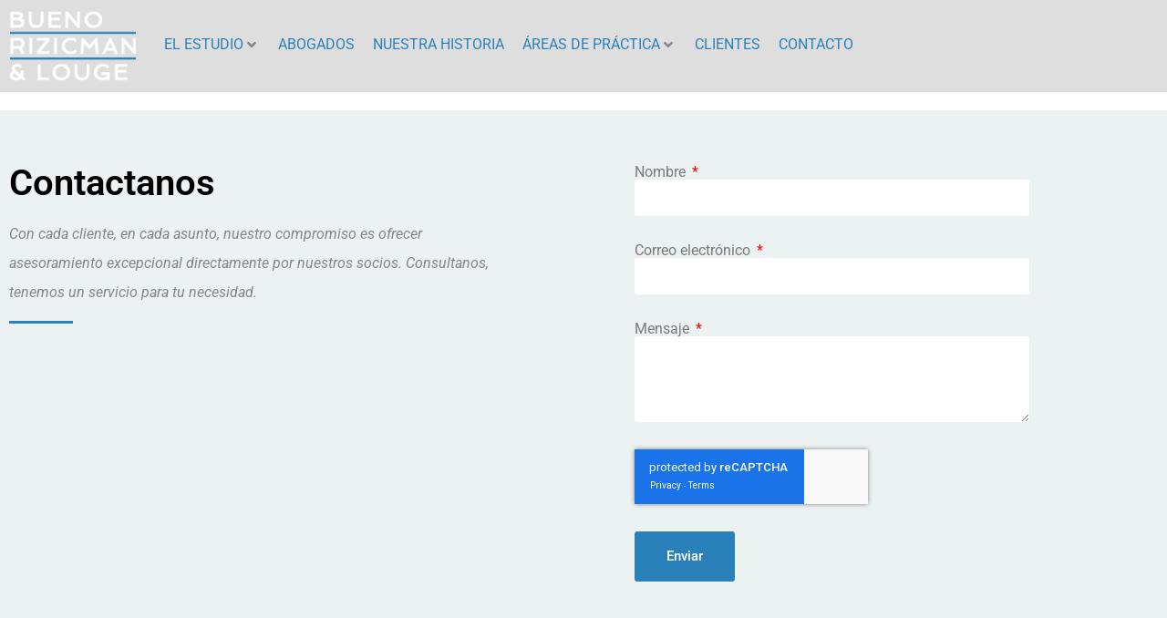

--- FILE ---
content_type: text/html; charset=utf-8
request_url: https://www.google.com/recaptcha/api2/anchor?ar=1&k=6LfJIlogAAAAADXWKaetA9lQsgusKkrssRi40f0w&co=aHR0cHM6Ly9icmwuY29tLmFyOjQ0Mw..&hl=en&type=v3&v=PoyoqOPhxBO7pBk68S4YbpHZ&size=invisible&badge=inline&sa=Form&anchor-ms=20000&execute-ms=30000&cb=mrjscpmk29ol
body_size: 48759
content:
<!DOCTYPE HTML><html dir="ltr" lang="en"><head><meta http-equiv="Content-Type" content="text/html; charset=UTF-8">
<meta http-equiv="X-UA-Compatible" content="IE=edge">
<title>reCAPTCHA</title>
<style type="text/css">
/* cyrillic-ext */
@font-face {
  font-family: 'Roboto';
  font-style: normal;
  font-weight: 400;
  font-stretch: 100%;
  src: url(//fonts.gstatic.com/s/roboto/v48/KFO7CnqEu92Fr1ME7kSn66aGLdTylUAMa3GUBHMdazTgWw.woff2) format('woff2');
  unicode-range: U+0460-052F, U+1C80-1C8A, U+20B4, U+2DE0-2DFF, U+A640-A69F, U+FE2E-FE2F;
}
/* cyrillic */
@font-face {
  font-family: 'Roboto';
  font-style: normal;
  font-weight: 400;
  font-stretch: 100%;
  src: url(//fonts.gstatic.com/s/roboto/v48/KFO7CnqEu92Fr1ME7kSn66aGLdTylUAMa3iUBHMdazTgWw.woff2) format('woff2');
  unicode-range: U+0301, U+0400-045F, U+0490-0491, U+04B0-04B1, U+2116;
}
/* greek-ext */
@font-face {
  font-family: 'Roboto';
  font-style: normal;
  font-weight: 400;
  font-stretch: 100%;
  src: url(//fonts.gstatic.com/s/roboto/v48/KFO7CnqEu92Fr1ME7kSn66aGLdTylUAMa3CUBHMdazTgWw.woff2) format('woff2');
  unicode-range: U+1F00-1FFF;
}
/* greek */
@font-face {
  font-family: 'Roboto';
  font-style: normal;
  font-weight: 400;
  font-stretch: 100%;
  src: url(//fonts.gstatic.com/s/roboto/v48/KFO7CnqEu92Fr1ME7kSn66aGLdTylUAMa3-UBHMdazTgWw.woff2) format('woff2');
  unicode-range: U+0370-0377, U+037A-037F, U+0384-038A, U+038C, U+038E-03A1, U+03A3-03FF;
}
/* math */
@font-face {
  font-family: 'Roboto';
  font-style: normal;
  font-weight: 400;
  font-stretch: 100%;
  src: url(//fonts.gstatic.com/s/roboto/v48/KFO7CnqEu92Fr1ME7kSn66aGLdTylUAMawCUBHMdazTgWw.woff2) format('woff2');
  unicode-range: U+0302-0303, U+0305, U+0307-0308, U+0310, U+0312, U+0315, U+031A, U+0326-0327, U+032C, U+032F-0330, U+0332-0333, U+0338, U+033A, U+0346, U+034D, U+0391-03A1, U+03A3-03A9, U+03B1-03C9, U+03D1, U+03D5-03D6, U+03F0-03F1, U+03F4-03F5, U+2016-2017, U+2034-2038, U+203C, U+2040, U+2043, U+2047, U+2050, U+2057, U+205F, U+2070-2071, U+2074-208E, U+2090-209C, U+20D0-20DC, U+20E1, U+20E5-20EF, U+2100-2112, U+2114-2115, U+2117-2121, U+2123-214F, U+2190, U+2192, U+2194-21AE, U+21B0-21E5, U+21F1-21F2, U+21F4-2211, U+2213-2214, U+2216-22FF, U+2308-230B, U+2310, U+2319, U+231C-2321, U+2336-237A, U+237C, U+2395, U+239B-23B7, U+23D0, U+23DC-23E1, U+2474-2475, U+25AF, U+25B3, U+25B7, U+25BD, U+25C1, U+25CA, U+25CC, U+25FB, U+266D-266F, U+27C0-27FF, U+2900-2AFF, U+2B0E-2B11, U+2B30-2B4C, U+2BFE, U+3030, U+FF5B, U+FF5D, U+1D400-1D7FF, U+1EE00-1EEFF;
}
/* symbols */
@font-face {
  font-family: 'Roboto';
  font-style: normal;
  font-weight: 400;
  font-stretch: 100%;
  src: url(//fonts.gstatic.com/s/roboto/v48/KFO7CnqEu92Fr1ME7kSn66aGLdTylUAMaxKUBHMdazTgWw.woff2) format('woff2');
  unicode-range: U+0001-000C, U+000E-001F, U+007F-009F, U+20DD-20E0, U+20E2-20E4, U+2150-218F, U+2190, U+2192, U+2194-2199, U+21AF, U+21E6-21F0, U+21F3, U+2218-2219, U+2299, U+22C4-22C6, U+2300-243F, U+2440-244A, U+2460-24FF, U+25A0-27BF, U+2800-28FF, U+2921-2922, U+2981, U+29BF, U+29EB, U+2B00-2BFF, U+4DC0-4DFF, U+FFF9-FFFB, U+10140-1018E, U+10190-1019C, U+101A0, U+101D0-101FD, U+102E0-102FB, U+10E60-10E7E, U+1D2C0-1D2D3, U+1D2E0-1D37F, U+1F000-1F0FF, U+1F100-1F1AD, U+1F1E6-1F1FF, U+1F30D-1F30F, U+1F315, U+1F31C, U+1F31E, U+1F320-1F32C, U+1F336, U+1F378, U+1F37D, U+1F382, U+1F393-1F39F, U+1F3A7-1F3A8, U+1F3AC-1F3AF, U+1F3C2, U+1F3C4-1F3C6, U+1F3CA-1F3CE, U+1F3D4-1F3E0, U+1F3ED, U+1F3F1-1F3F3, U+1F3F5-1F3F7, U+1F408, U+1F415, U+1F41F, U+1F426, U+1F43F, U+1F441-1F442, U+1F444, U+1F446-1F449, U+1F44C-1F44E, U+1F453, U+1F46A, U+1F47D, U+1F4A3, U+1F4B0, U+1F4B3, U+1F4B9, U+1F4BB, U+1F4BF, U+1F4C8-1F4CB, U+1F4D6, U+1F4DA, U+1F4DF, U+1F4E3-1F4E6, U+1F4EA-1F4ED, U+1F4F7, U+1F4F9-1F4FB, U+1F4FD-1F4FE, U+1F503, U+1F507-1F50B, U+1F50D, U+1F512-1F513, U+1F53E-1F54A, U+1F54F-1F5FA, U+1F610, U+1F650-1F67F, U+1F687, U+1F68D, U+1F691, U+1F694, U+1F698, U+1F6AD, U+1F6B2, U+1F6B9-1F6BA, U+1F6BC, U+1F6C6-1F6CF, U+1F6D3-1F6D7, U+1F6E0-1F6EA, U+1F6F0-1F6F3, U+1F6F7-1F6FC, U+1F700-1F7FF, U+1F800-1F80B, U+1F810-1F847, U+1F850-1F859, U+1F860-1F887, U+1F890-1F8AD, U+1F8B0-1F8BB, U+1F8C0-1F8C1, U+1F900-1F90B, U+1F93B, U+1F946, U+1F984, U+1F996, U+1F9E9, U+1FA00-1FA6F, U+1FA70-1FA7C, U+1FA80-1FA89, U+1FA8F-1FAC6, U+1FACE-1FADC, U+1FADF-1FAE9, U+1FAF0-1FAF8, U+1FB00-1FBFF;
}
/* vietnamese */
@font-face {
  font-family: 'Roboto';
  font-style: normal;
  font-weight: 400;
  font-stretch: 100%;
  src: url(//fonts.gstatic.com/s/roboto/v48/KFO7CnqEu92Fr1ME7kSn66aGLdTylUAMa3OUBHMdazTgWw.woff2) format('woff2');
  unicode-range: U+0102-0103, U+0110-0111, U+0128-0129, U+0168-0169, U+01A0-01A1, U+01AF-01B0, U+0300-0301, U+0303-0304, U+0308-0309, U+0323, U+0329, U+1EA0-1EF9, U+20AB;
}
/* latin-ext */
@font-face {
  font-family: 'Roboto';
  font-style: normal;
  font-weight: 400;
  font-stretch: 100%;
  src: url(//fonts.gstatic.com/s/roboto/v48/KFO7CnqEu92Fr1ME7kSn66aGLdTylUAMa3KUBHMdazTgWw.woff2) format('woff2');
  unicode-range: U+0100-02BA, U+02BD-02C5, U+02C7-02CC, U+02CE-02D7, U+02DD-02FF, U+0304, U+0308, U+0329, U+1D00-1DBF, U+1E00-1E9F, U+1EF2-1EFF, U+2020, U+20A0-20AB, U+20AD-20C0, U+2113, U+2C60-2C7F, U+A720-A7FF;
}
/* latin */
@font-face {
  font-family: 'Roboto';
  font-style: normal;
  font-weight: 400;
  font-stretch: 100%;
  src: url(//fonts.gstatic.com/s/roboto/v48/KFO7CnqEu92Fr1ME7kSn66aGLdTylUAMa3yUBHMdazQ.woff2) format('woff2');
  unicode-range: U+0000-00FF, U+0131, U+0152-0153, U+02BB-02BC, U+02C6, U+02DA, U+02DC, U+0304, U+0308, U+0329, U+2000-206F, U+20AC, U+2122, U+2191, U+2193, U+2212, U+2215, U+FEFF, U+FFFD;
}
/* cyrillic-ext */
@font-face {
  font-family: 'Roboto';
  font-style: normal;
  font-weight: 500;
  font-stretch: 100%;
  src: url(//fonts.gstatic.com/s/roboto/v48/KFO7CnqEu92Fr1ME7kSn66aGLdTylUAMa3GUBHMdazTgWw.woff2) format('woff2');
  unicode-range: U+0460-052F, U+1C80-1C8A, U+20B4, U+2DE0-2DFF, U+A640-A69F, U+FE2E-FE2F;
}
/* cyrillic */
@font-face {
  font-family: 'Roboto';
  font-style: normal;
  font-weight: 500;
  font-stretch: 100%;
  src: url(//fonts.gstatic.com/s/roboto/v48/KFO7CnqEu92Fr1ME7kSn66aGLdTylUAMa3iUBHMdazTgWw.woff2) format('woff2');
  unicode-range: U+0301, U+0400-045F, U+0490-0491, U+04B0-04B1, U+2116;
}
/* greek-ext */
@font-face {
  font-family: 'Roboto';
  font-style: normal;
  font-weight: 500;
  font-stretch: 100%;
  src: url(//fonts.gstatic.com/s/roboto/v48/KFO7CnqEu92Fr1ME7kSn66aGLdTylUAMa3CUBHMdazTgWw.woff2) format('woff2');
  unicode-range: U+1F00-1FFF;
}
/* greek */
@font-face {
  font-family: 'Roboto';
  font-style: normal;
  font-weight: 500;
  font-stretch: 100%;
  src: url(//fonts.gstatic.com/s/roboto/v48/KFO7CnqEu92Fr1ME7kSn66aGLdTylUAMa3-UBHMdazTgWw.woff2) format('woff2');
  unicode-range: U+0370-0377, U+037A-037F, U+0384-038A, U+038C, U+038E-03A1, U+03A3-03FF;
}
/* math */
@font-face {
  font-family: 'Roboto';
  font-style: normal;
  font-weight: 500;
  font-stretch: 100%;
  src: url(//fonts.gstatic.com/s/roboto/v48/KFO7CnqEu92Fr1ME7kSn66aGLdTylUAMawCUBHMdazTgWw.woff2) format('woff2');
  unicode-range: U+0302-0303, U+0305, U+0307-0308, U+0310, U+0312, U+0315, U+031A, U+0326-0327, U+032C, U+032F-0330, U+0332-0333, U+0338, U+033A, U+0346, U+034D, U+0391-03A1, U+03A3-03A9, U+03B1-03C9, U+03D1, U+03D5-03D6, U+03F0-03F1, U+03F4-03F5, U+2016-2017, U+2034-2038, U+203C, U+2040, U+2043, U+2047, U+2050, U+2057, U+205F, U+2070-2071, U+2074-208E, U+2090-209C, U+20D0-20DC, U+20E1, U+20E5-20EF, U+2100-2112, U+2114-2115, U+2117-2121, U+2123-214F, U+2190, U+2192, U+2194-21AE, U+21B0-21E5, U+21F1-21F2, U+21F4-2211, U+2213-2214, U+2216-22FF, U+2308-230B, U+2310, U+2319, U+231C-2321, U+2336-237A, U+237C, U+2395, U+239B-23B7, U+23D0, U+23DC-23E1, U+2474-2475, U+25AF, U+25B3, U+25B7, U+25BD, U+25C1, U+25CA, U+25CC, U+25FB, U+266D-266F, U+27C0-27FF, U+2900-2AFF, U+2B0E-2B11, U+2B30-2B4C, U+2BFE, U+3030, U+FF5B, U+FF5D, U+1D400-1D7FF, U+1EE00-1EEFF;
}
/* symbols */
@font-face {
  font-family: 'Roboto';
  font-style: normal;
  font-weight: 500;
  font-stretch: 100%;
  src: url(//fonts.gstatic.com/s/roboto/v48/KFO7CnqEu92Fr1ME7kSn66aGLdTylUAMaxKUBHMdazTgWw.woff2) format('woff2');
  unicode-range: U+0001-000C, U+000E-001F, U+007F-009F, U+20DD-20E0, U+20E2-20E4, U+2150-218F, U+2190, U+2192, U+2194-2199, U+21AF, U+21E6-21F0, U+21F3, U+2218-2219, U+2299, U+22C4-22C6, U+2300-243F, U+2440-244A, U+2460-24FF, U+25A0-27BF, U+2800-28FF, U+2921-2922, U+2981, U+29BF, U+29EB, U+2B00-2BFF, U+4DC0-4DFF, U+FFF9-FFFB, U+10140-1018E, U+10190-1019C, U+101A0, U+101D0-101FD, U+102E0-102FB, U+10E60-10E7E, U+1D2C0-1D2D3, U+1D2E0-1D37F, U+1F000-1F0FF, U+1F100-1F1AD, U+1F1E6-1F1FF, U+1F30D-1F30F, U+1F315, U+1F31C, U+1F31E, U+1F320-1F32C, U+1F336, U+1F378, U+1F37D, U+1F382, U+1F393-1F39F, U+1F3A7-1F3A8, U+1F3AC-1F3AF, U+1F3C2, U+1F3C4-1F3C6, U+1F3CA-1F3CE, U+1F3D4-1F3E0, U+1F3ED, U+1F3F1-1F3F3, U+1F3F5-1F3F7, U+1F408, U+1F415, U+1F41F, U+1F426, U+1F43F, U+1F441-1F442, U+1F444, U+1F446-1F449, U+1F44C-1F44E, U+1F453, U+1F46A, U+1F47D, U+1F4A3, U+1F4B0, U+1F4B3, U+1F4B9, U+1F4BB, U+1F4BF, U+1F4C8-1F4CB, U+1F4D6, U+1F4DA, U+1F4DF, U+1F4E3-1F4E6, U+1F4EA-1F4ED, U+1F4F7, U+1F4F9-1F4FB, U+1F4FD-1F4FE, U+1F503, U+1F507-1F50B, U+1F50D, U+1F512-1F513, U+1F53E-1F54A, U+1F54F-1F5FA, U+1F610, U+1F650-1F67F, U+1F687, U+1F68D, U+1F691, U+1F694, U+1F698, U+1F6AD, U+1F6B2, U+1F6B9-1F6BA, U+1F6BC, U+1F6C6-1F6CF, U+1F6D3-1F6D7, U+1F6E0-1F6EA, U+1F6F0-1F6F3, U+1F6F7-1F6FC, U+1F700-1F7FF, U+1F800-1F80B, U+1F810-1F847, U+1F850-1F859, U+1F860-1F887, U+1F890-1F8AD, U+1F8B0-1F8BB, U+1F8C0-1F8C1, U+1F900-1F90B, U+1F93B, U+1F946, U+1F984, U+1F996, U+1F9E9, U+1FA00-1FA6F, U+1FA70-1FA7C, U+1FA80-1FA89, U+1FA8F-1FAC6, U+1FACE-1FADC, U+1FADF-1FAE9, U+1FAF0-1FAF8, U+1FB00-1FBFF;
}
/* vietnamese */
@font-face {
  font-family: 'Roboto';
  font-style: normal;
  font-weight: 500;
  font-stretch: 100%;
  src: url(//fonts.gstatic.com/s/roboto/v48/KFO7CnqEu92Fr1ME7kSn66aGLdTylUAMa3OUBHMdazTgWw.woff2) format('woff2');
  unicode-range: U+0102-0103, U+0110-0111, U+0128-0129, U+0168-0169, U+01A0-01A1, U+01AF-01B0, U+0300-0301, U+0303-0304, U+0308-0309, U+0323, U+0329, U+1EA0-1EF9, U+20AB;
}
/* latin-ext */
@font-face {
  font-family: 'Roboto';
  font-style: normal;
  font-weight: 500;
  font-stretch: 100%;
  src: url(//fonts.gstatic.com/s/roboto/v48/KFO7CnqEu92Fr1ME7kSn66aGLdTylUAMa3KUBHMdazTgWw.woff2) format('woff2');
  unicode-range: U+0100-02BA, U+02BD-02C5, U+02C7-02CC, U+02CE-02D7, U+02DD-02FF, U+0304, U+0308, U+0329, U+1D00-1DBF, U+1E00-1E9F, U+1EF2-1EFF, U+2020, U+20A0-20AB, U+20AD-20C0, U+2113, U+2C60-2C7F, U+A720-A7FF;
}
/* latin */
@font-face {
  font-family: 'Roboto';
  font-style: normal;
  font-weight: 500;
  font-stretch: 100%;
  src: url(//fonts.gstatic.com/s/roboto/v48/KFO7CnqEu92Fr1ME7kSn66aGLdTylUAMa3yUBHMdazQ.woff2) format('woff2');
  unicode-range: U+0000-00FF, U+0131, U+0152-0153, U+02BB-02BC, U+02C6, U+02DA, U+02DC, U+0304, U+0308, U+0329, U+2000-206F, U+20AC, U+2122, U+2191, U+2193, U+2212, U+2215, U+FEFF, U+FFFD;
}
/* cyrillic-ext */
@font-face {
  font-family: 'Roboto';
  font-style: normal;
  font-weight: 900;
  font-stretch: 100%;
  src: url(//fonts.gstatic.com/s/roboto/v48/KFO7CnqEu92Fr1ME7kSn66aGLdTylUAMa3GUBHMdazTgWw.woff2) format('woff2');
  unicode-range: U+0460-052F, U+1C80-1C8A, U+20B4, U+2DE0-2DFF, U+A640-A69F, U+FE2E-FE2F;
}
/* cyrillic */
@font-face {
  font-family: 'Roboto';
  font-style: normal;
  font-weight: 900;
  font-stretch: 100%;
  src: url(//fonts.gstatic.com/s/roboto/v48/KFO7CnqEu92Fr1ME7kSn66aGLdTylUAMa3iUBHMdazTgWw.woff2) format('woff2');
  unicode-range: U+0301, U+0400-045F, U+0490-0491, U+04B0-04B1, U+2116;
}
/* greek-ext */
@font-face {
  font-family: 'Roboto';
  font-style: normal;
  font-weight: 900;
  font-stretch: 100%;
  src: url(//fonts.gstatic.com/s/roboto/v48/KFO7CnqEu92Fr1ME7kSn66aGLdTylUAMa3CUBHMdazTgWw.woff2) format('woff2');
  unicode-range: U+1F00-1FFF;
}
/* greek */
@font-face {
  font-family: 'Roboto';
  font-style: normal;
  font-weight: 900;
  font-stretch: 100%;
  src: url(//fonts.gstatic.com/s/roboto/v48/KFO7CnqEu92Fr1ME7kSn66aGLdTylUAMa3-UBHMdazTgWw.woff2) format('woff2');
  unicode-range: U+0370-0377, U+037A-037F, U+0384-038A, U+038C, U+038E-03A1, U+03A3-03FF;
}
/* math */
@font-face {
  font-family: 'Roboto';
  font-style: normal;
  font-weight: 900;
  font-stretch: 100%;
  src: url(//fonts.gstatic.com/s/roboto/v48/KFO7CnqEu92Fr1ME7kSn66aGLdTylUAMawCUBHMdazTgWw.woff2) format('woff2');
  unicode-range: U+0302-0303, U+0305, U+0307-0308, U+0310, U+0312, U+0315, U+031A, U+0326-0327, U+032C, U+032F-0330, U+0332-0333, U+0338, U+033A, U+0346, U+034D, U+0391-03A1, U+03A3-03A9, U+03B1-03C9, U+03D1, U+03D5-03D6, U+03F0-03F1, U+03F4-03F5, U+2016-2017, U+2034-2038, U+203C, U+2040, U+2043, U+2047, U+2050, U+2057, U+205F, U+2070-2071, U+2074-208E, U+2090-209C, U+20D0-20DC, U+20E1, U+20E5-20EF, U+2100-2112, U+2114-2115, U+2117-2121, U+2123-214F, U+2190, U+2192, U+2194-21AE, U+21B0-21E5, U+21F1-21F2, U+21F4-2211, U+2213-2214, U+2216-22FF, U+2308-230B, U+2310, U+2319, U+231C-2321, U+2336-237A, U+237C, U+2395, U+239B-23B7, U+23D0, U+23DC-23E1, U+2474-2475, U+25AF, U+25B3, U+25B7, U+25BD, U+25C1, U+25CA, U+25CC, U+25FB, U+266D-266F, U+27C0-27FF, U+2900-2AFF, U+2B0E-2B11, U+2B30-2B4C, U+2BFE, U+3030, U+FF5B, U+FF5D, U+1D400-1D7FF, U+1EE00-1EEFF;
}
/* symbols */
@font-face {
  font-family: 'Roboto';
  font-style: normal;
  font-weight: 900;
  font-stretch: 100%;
  src: url(//fonts.gstatic.com/s/roboto/v48/KFO7CnqEu92Fr1ME7kSn66aGLdTylUAMaxKUBHMdazTgWw.woff2) format('woff2');
  unicode-range: U+0001-000C, U+000E-001F, U+007F-009F, U+20DD-20E0, U+20E2-20E4, U+2150-218F, U+2190, U+2192, U+2194-2199, U+21AF, U+21E6-21F0, U+21F3, U+2218-2219, U+2299, U+22C4-22C6, U+2300-243F, U+2440-244A, U+2460-24FF, U+25A0-27BF, U+2800-28FF, U+2921-2922, U+2981, U+29BF, U+29EB, U+2B00-2BFF, U+4DC0-4DFF, U+FFF9-FFFB, U+10140-1018E, U+10190-1019C, U+101A0, U+101D0-101FD, U+102E0-102FB, U+10E60-10E7E, U+1D2C0-1D2D3, U+1D2E0-1D37F, U+1F000-1F0FF, U+1F100-1F1AD, U+1F1E6-1F1FF, U+1F30D-1F30F, U+1F315, U+1F31C, U+1F31E, U+1F320-1F32C, U+1F336, U+1F378, U+1F37D, U+1F382, U+1F393-1F39F, U+1F3A7-1F3A8, U+1F3AC-1F3AF, U+1F3C2, U+1F3C4-1F3C6, U+1F3CA-1F3CE, U+1F3D4-1F3E0, U+1F3ED, U+1F3F1-1F3F3, U+1F3F5-1F3F7, U+1F408, U+1F415, U+1F41F, U+1F426, U+1F43F, U+1F441-1F442, U+1F444, U+1F446-1F449, U+1F44C-1F44E, U+1F453, U+1F46A, U+1F47D, U+1F4A3, U+1F4B0, U+1F4B3, U+1F4B9, U+1F4BB, U+1F4BF, U+1F4C8-1F4CB, U+1F4D6, U+1F4DA, U+1F4DF, U+1F4E3-1F4E6, U+1F4EA-1F4ED, U+1F4F7, U+1F4F9-1F4FB, U+1F4FD-1F4FE, U+1F503, U+1F507-1F50B, U+1F50D, U+1F512-1F513, U+1F53E-1F54A, U+1F54F-1F5FA, U+1F610, U+1F650-1F67F, U+1F687, U+1F68D, U+1F691, U+1F694, U+1F698, U+1F6AD, U+1F6B2, U+1F6B9-1F6BA, U+1F6BC, U+1F6C6-1F6CF, U+1F6D3-1F6D7, U+1F6E0-1F6EA, U+1F6F0-1F6F3, U+1F6F7-1F6FC, U+1F700-1F7FF, U+1F800-1F80B, U+1F810-1F847, U+1F850-1F859, U+1F860-1F887, U+1F890-1F8AD, U+1F8B0-1F8BB, U+1F8C0-1F8C1, U+1F900-1F90B, U+1F93B, U+1F946, U+1F984, U+1F996, U+1F9E9, U+1FA00-1FA6F, U+1FA70-1FA7C, U+1FA80-1FA89, U+1FA8F-1FAC6, U+1FACE-1FADC, U+1FADF-1FAE9, U+1FAF0-1FAF8, U+1FB00-1FBFF;
}
/* vietnamese */
@font-face {
  font-family: 'Roboto';
  font-style: normal;
  font-weight: 900;
  font-stretch: 100%;
  src: url(//fonts.gstatic.com/s/roboto/v48/KFO7CnqEu92Fr1ME7kSn66aGLdTylUAMa3OUBHMdazTgWw.woff2) format('woff2');
  unicode-range: U+0102-0103, U+0110-0111, U+0128-0129, U+0168-0169, U+01A0-01A1, U+01AF-01B0, U+0300-0301, U+0303-0304, U+0308-0309, U+0323, U+0329, U+1EA0-1EF9, U+20AB;
}
/* latin-ext */
@font-face {
  font-family: 'Roboto';
  font-style: normal;
  font-weight: 900;
  font-stretch: 100%;
  src: url(//fonts.gstatic.com/s/roboto/v48/KFO7CnqEu92Fr1ME7kSn66aGLdTylUAMa3KUBHMdazTgWw.woff2) format('woff2');
  unicode-range: U+0100-02BA, U+02BD-02C5, U+02C7-02CC, U+02CE-02D7, U+02DD-02FF, U+0304, U+0308, U+0329, U+1D00-1DBF, U+1E00-1E9F, U+1EF2-1EFF, U+2020, U+20A0-20AB, U+20AD-20C0, U+2113, U+2C60-2C7F, U+A720-A7FF;
}
/* latin */
@font-face {
  font-family: 'Roboto';
  font-style: normal;
  font-weight: 900;
  font-stretch: 100%;
  src: url(//fonts.gstatic.com/s/roboto/v48/KFO7CnqEu92Fr1ME7kSn66aGLdTylUAMa3yUBHMdazQ.woff2) format('woff2');
  unicode-range: U+0000-00FF, U+0131, U+0152-0153, U+02BB-02BC, U+02C6, U+02DA, U+02DC, U+0304, U+0308, U+0329, U+2000-206F, U+20AC, U+2122, U+2191, U+2193, U+2212, U+2215, U+FEFF, U+FFFD;
}

</style>
<link rel="stylesheet" type="text/css" href="https://www.gstatic.com/recaptcha/releases/PoyoqOPhxBO7pBk68S4YbpHZ/styles__ltr.css">
<script nonce="ggmiE_yNKdCs9AzCKWbBUQ" type="text/javascript">window['__recaptcha_api'] = 'https://www.google.com/recaptcha/api2/';</script>
<script type="text/javascript" src="https://www.gstatic.com/recaptcha/releases/PoyoqOPhxBO7pBk68S4YbpHZ/recaptcha__en.js" nonce="ggmiE_yNKdCs9AzCKWbBUQ">
      
    </script></head>
<body><div id="rc-anchor-alert" class="rc-anchor-alert"></div>
<input type="hidden" id="recaptcha-token" value="[base64]">
<script type="text/javascript" nonce="ggmiE_yNKdCs9AzCKWbBUQ">
      recaptcha.anchor.Main.init("[\x22ainput\x22,[\x22bgdata\x22,\x22\x22,\[base64]/[base64]/bmV3IFpbdF0obVswXSk6Sz09Mj9uZXcgWlt0XShtWzBdLG1bMV0pOks9PTM/bmV3IFpbdF0obVswXSxtWzFdLG1bMl0pOks9PTQ/[base64]/[base64]/[base64]/[base64]/[base64]/[base64]/[base64]/[base64]/[base64]/[base64]/[base64]/[base64]/[base64]/[base64]\\u003d\\u003d\x22,\[base64]\\u003d\x22,\x22w7orw6EhesKUw406MWzDrCNGwrAHw7rCjMOyJRsGQsOVHwHDj2zCnQ1eFTshwo5nworCpCzDvCDDnGBtwofCk0nDg2JgwoUVwpPCngPDjMK0w50TFEY9IcKCw5/CmsOIw7bDhsOpwrXCpm8DXsO6w6pcw6fDscK6F2Fiwq3Dq3Q9a8KMw4bCp8OIA8O/wrA9I8OTEsKnTkNDw4QiOMOsw5TDgDPCusOASAATYAQxw6/CkyBtwrLDvy18Q8K0wqBEVsOFw7rDmEnDm8OSwqvDqlxtAjbDp8KCD0HDhVVJOTfDpMO4wpPDj8OawofCuD3Cl8KKNhHCmsKrwooaw5TDgn5nw6E6AcKrWcKtwqzDrsKEUl1rw4/DoxYcSQZibcKTw65TY8O8wr3CmVrDvBVsecO3IgfCscOEwpTDtsK/wqzDp1tUWCwyTRVpBsK2w5NJXHDDrsK0HcKJQRDCkx7ChBDCl8Oww7zCpDfDu8KjwofCsMOuLMOjI8OkEF/Ct24bbcKmw4DDssKswoHDiMK6w69twq1Tw6TDlcKxYMKEwo/Ck0bCpMKYd1/DjcOkwrIVKB7CrMKBFsOrD8K8w73Cv8KvWQXCv17CgsKRw4krwqVTw4t0WX87LDpywoTCnCLDpBtqfzRQw4QVfxAtPcOjJ3Nzw7g0HhwGwrYhecK1bsKKdivDlm/DscKNw73DuXvCr8OzMyU4A2nCnsKDw67DosKAQ8OXL8O2w77Ct0vDmcKgHEXCncKYH8O9woTDpsONTA3CmjXDs0LDpsOCUcOWUsOPVcOZwrM1G8OKwrHCncO/[base64]/[base64]/CvkdRwpLCncKxIMOTwqgLwoN5woZOwptkwpvDgkfCsVPDkR/Dnj7CrxtVP8OdB8KyYFvDoATDuhgsKsK+wrXCksKow7wLZMOeBcORwrXCjMKeNkXDucO9wqQ7wpt8w4DCvMOMfVLCh8KFDMKvw6fCssKowok1wpQ9AQHDsMK1ZX3CrizChRMdfUBfU8Orw4fChmdzOG3DscKoN8OcFcOOFTYqchosJQHCokHDpcKWwo/CpsK/wrtZw4vDrwHDuA/CmifCgcOnw6vCt8OMwpkewpkcFTkATAp6w5TDq2rDkQnDlAfCkMKDGBA8YmhCwq06woFof8K5w55bTljCnMKuwo3CocKfPsOtX8Kyw5nCo8KkwrfDphnCqMO7w47Dv8KhA00YwrPChcO+w7HDlhc2w4HDq8Ktw6jCuD0iw4g0GcKEUhHCicK/w7oMY8OiH1/DuUgrEnRBUMK8w4RuBiXDskXCjg1/OH1KazTDrMO/woTDrlrCoB8AUx1xw78qPXMzwq3DhsKvwq9/w55hw5jDv8KWwoV/w403wpvDjhfDpB3CnsKlwoHDnBPCqHrDgMOZwpUGwoBEw4ZHL8KUwq7DhiEmcMKAw6wYWMOPNsObXMKRNgxyacKRJsOoQWgJe11iw4RPw6vDtWYXL8KTDhw/wopGDmzCuzXDg8Ocwp0BwqDCmcKtwpnCoFTDnGZjwrQlR8OAw5tTw5vDi8OdC8Kpw7fCoiAqwqoJOMKiw4w/[base64]/CpsOQLRV4YwPCr8Onw6IWw6o8d2ovw4rCqsOkwozDqWbDmsOBwoEJBsO6flRWAQFWw6LDhn3CpsOgcsOXwqQiw7dFw4NHfH7CgGpXLERPV23CsRPDrcO4wq4twqzCmMOuasKsw6QGw7vDuXvDsy/[base64]/DqEwuwq51woPDv8KgwpluwpLDrcKaMDlcNsKAT8OpIMKJwpXCmVzCkTjCvwo3wo/CgGfDtGhCbcKlw7DCmcKlw4jCpMO5w67Cg8O8R8K3woDDilTDgRTDvsO6XcKFD8KiHgBTw4DDgkfDrsO0JsK+dMKPDHZ3RsOAV8O0ZTPDkUBxQcKtw6nDn8OYw6PDqn0/wr0tw5A7woB/[base64]/[base64]/DtCrCpsKSwqw0dcOfw7FQw7oGwrzDrcOWwrPDjMKEZsOtGCM0McKxD3tYZ8KYw5jDshnCjMOJwpXClMOeFBjCvgsqcMOnMC/[base64]/DiMOwOcKIw53Cm8OKw4RewqnDhsOiwrLCscOyDyo/woR/w7omJQlkw4wePsOPEsO9woJwwrVdwqvDoMKowqwKEsK4wofCt8KLB0zDisKJbm8Tw7xZJRzDjsOKK8KiwqrDp8KAwrnDsSZywpjCpcKzw7cFwrrCujnCgsOfwpPCiMKBwqU6SjnDukRtccOsdMKob8KAFMOqRsOTw7RQCi3DnsKkdcOUdjpqScKzw6cRw7/Ci8KjwqUiw7XDqMOlw5bDmkdsEDNKUzkaKhjDosO5w5rCmMOZbCZ6DwLCjsKDAVNTw7pyYWNaw4oRXS11D8KHw77CqgwyasOLRcOUZsK0w7Z5w7TCpzdew5rDpsOUSsKkOcKDD8OPwpIgRR/DmUXCr8K/UMORFVjDkFcrdzhnwrlzw4jDnsO9wrhlfcOLw6tkwoLCt1NpwqTDujHDocOlGBxcwop5CBxXw5nCpV7Du8KFCcKRAy0MdsO/wrvCniLCrcKhRsKXwojCgFXDrHAOKMKhIjPDksKewrERwqLDuU7DiVIlwqN4bXfDhcKcB8O2w6jDrjZyaHtnWcKcS8KzID/[base64]/DpEnDvcKgw77DkMOxw7xOQzjCiHfCoV4EwoE4TsKAEMKPBF/DksKBwoEHw7RHdUXCtmrCo8K7JipoGV80K1XDhcKGwo8kw5zCn8KdwpsNNCk3E3EXZ8OYKMOBw4cpQcKLw6UlwpVFw7/CmjLDuxHChMK9aj4pw7nCo3R0woXDvsOAw4oIw6ICDcKEwrJ0KsK+w7NHw4zDhMOtG8Kjw6HDpcKVTMKNVcO4XcOHMwHCjCbDoCF3w4fCsB5iLlrDvsO7AsOcwpZHwpo8K8OSw77DqcOiOFrCjAFAw5nDohrDt10KwopUw6PClVcmMzc6w5LDu00Swq/DsMKUw7Q0wpEjw6rCjMKwbQo/IDXCmFRoX8KEPcK4dQnCi8Ode0olw5bDn8Ofw5XCuXjDnMKPQF8OwpZawp7Cpm/DrcO9w5/CpsKiwrjDpMKtw69tbMKnOlNJwqIzClRuw446wp7CusOiw5Z2WMK6bcKABMKIPhTCu2vDgEATw7bCisKwUzd6AVfDvTNjKknCqsObZEfDiQ/Do1vCgGkdw7hoXSHCtcOWGsKIw7rCmMO2wofCjXB8M8KkV2LDnMO/w7/DjCTCnAHDlcO6PsOnFsOew4B7wonCjj9YPk1/w5lFwpNTBGs6XwJjwog6w45Xw7XDtXISCVrCmcKywqFzwoYAwqbCssKYwqTDisK+YsO9W1B8w5lkwoE9wqI4w51Dw5jDrzTCgwrCpsOYw686LnJCw7rDp8K2YMK4UGNmw6xAPxxVVcONP0QtHsObfcOSworDisOUR1zDl8O/[base64]/JxLDohfCmcOdBsOBACrDn8KywpZ0IxB+w4XClsK3ZiPDiiJew7rDocKYwojCrsKcRMKMZGh4QFRKwpIHw6Fzw413woDDsknDlWzDlS5Yw6rDllIOw75TY3pXw53DjW3CqsK5A21LIXfCkmXCs8OyaWfCh8KmwoB4cxwCw68QVsKmCcKowoxVw5gie8OwY8Kmwq1dwr/Cj3TCm8KswqIwU8KXw5IIZmLDvFgdZMOdTMKHLcOSQsOsYm/Ds3vDihDDkj7DpCDDv8K2w613w6MLwqrCj8K+wrrCr097wpIJDcKWwoDDjMKBworCgAkNR8KCHMKWwrg2BF7Dj8KewpM8P8KJX8OTKRbDr8KHw4M7DkoaHADCpATCu8KzGjPDqVMow43Cj2bDgi3DlcKrLhXDqHzCh8OySlc+w7opw4M7V8OObnNQw6LDvV/CpsKBZwrCnwnCnRxbw6rDqlbCjMKgw5jDuAMcesKVWMO0w5N5ZcOvw44MUcOMwrHCpgEiSxkWW0fDlx84woIORgELeDJnw5Vwwr/CtD1VKMKdNhTDlX7Ci0PDlsORX8Kdw6cCeSJew6dIYWBmTsOGDzAgwqzDnXNGw7ZXFMKsH3FzKsOJw5jCkcOGwo7DvsKOc8KSwpVbS8OEw5fCpcOdwpDDphoERUHCs2UPw47DjmXDqWh0woAEHsK8wozDiMOFwpTCu8OwVlTDuA4Hw5jDmMOnM8OLw7cQw7/DgQfDrSTDmlHCqmREdsO0ZBnDmiU+wonDi2YHw61Hw4UAbGfDjsKyUcKWW8KDC8OMJsKoMcKBeB0PA8KIX8Kzf0VNwqvCpifCpV/[base64]/DtcOHIGvCn8K6FhzCgHTCnVliPsKJwoHChG7DnXIFGEzDgHnDrcKOwp8PHFQqNcOKU8KVwojDpcOQARXCmQPDkcOkasKDwojDtcOETVDDvSPDhyMqw7/Cm8OMJsKtWCxmIGjCmcKTZ8OHb8OCUFXClcKodcKoazHDpCfDssOhAsKNwpl0wpHDi8OIw6vDsE4TMWvDtXY2wrfClMKjb8KiwqnDkBjCpMKGwpnDjcK7An3Cj8OGKWozw4wHBX3CpcKWw7jDqsOSa2R+w78WwonDgkdyw4AwaxrCgCJ8w6TDo1/[base64]/[base64]/CjMOEZynCo8K5wpIPU3nDk8Ouw6BZw5YmM8OJXsKaLgnDkmMzGMKpw5DDpwpXe8OtA8Oew65vQ8OswrgXG35TwogwAkbCqMOmw4FNTz7Dg21sChLDqxIHFMO6wq/DpQg3w6/ChsKUwookJsOTw7nDocK9SMOXw6HDuGbDtBATLcKZwosGw5V+DcKuwp8KTsK/[base64]/ITceJGDDp0omQ8KswpDDrGnCucKOWMOOEsKAw6jDqsKcNsK8w7xEwrDDq23Cm8OFfRguGiV/wpIyBx4Mw79bwohjB8OYMcOBwrZnGGrCtE3DkV/ClsOtw7B4QiNbwrTDo8KlJMObFMOKwpTChMKFF2VOE3HCt3rCuMOiYsKESMK8ERTCrcKjFMOmVcKFKsOqw6LDjAfCu18ITcOJwqjCikfDuyISw7fDpcOIw7DDssKYBEHDncK+w78gwo3DqMOawofCqkHDscOEwpDDuiXDtsOpw4fDli/DocKvM0nDtcOOwo/DrmPCggrDtzUQw6dgMsObc8OuwrLCoxnCl8Oiw4FWTcKiwrPCt8KPfVA1wpvCiXTCuMK3wr90wrEfDMK2LcK/I8OLSg0gwqBQIsKjwqnCqU7CkgtuwoXDs8KuNsOww6c1RMKtWg0LwrotwpgTSsK6NcKYVsO9X3dcwpfCscOuOBI3YVJ0HWBHW1XDimAgPcOdSMOtwqjDvcKFPAVjRsK/FiMhK8KKw6TDpgJRwo9Wch/CvVB4R37DhMO0w7bDocKnMzLCqVxnFzbCrEPDh8KLHFHCmm0gwoXCrcK3w4nDhGbCsxQLw6/CosKkwoMjw67DncOkVcKUVMOewp7CkMOGDzUxC0rCmsOeOcOpwpAmCcKVDGrDkMOEAMK7DxbDhVfCnMO8w5vCmHLCrMKtDsO/w4vChj8WKTLCtit3wp7Ds8KGVsO9RcKOGMKGw6DDvHDCgsOdwrzDrsKoPmh8w67Cg8OWwrPDjBQxTcOTw6/CvQ4GwonDj8K9w4nDm8OGwpPDtsO/[base64]/[base64]/PXfCtcOjAcKmwo/Du0TDt8K8w55+w4TCjUjCrGPCssOcccO7w69rJ8OiwpTCkcKKw6ppw7XDvlbCsV1nThYbLVUlZ8OVWnXCowrDiMOww7vCnMOXw4Vww6XDrx03woJ2wojCn8KFUDNkR8KJRcOyBsOxwonDj8Ocw4vDk3/[base64]/w453wrLCmMKJwr0qw6rCimzDjmMrw7TDhhnCuRBCVWnCtl3DjMOVw4vCsXbCg8K0w5bCiF/DnMO8VsONw5TCssOIZRV7wq/DucOKbXvDgnNWw47DuA8lwqEMNkfCrhhjw7wDGB/CpwTDqHDCj1BsOwMrFsO4w7ZXDMKNI3bDpsOQwovDjsO7RsOSeMK9wr/DpQbDn8OCZmYIwrzDuTjCh8OIC8OUGMKVw6TDosKNBcOJw4LCkcO+c8Onw4/CqsOUwqjDrcOqDTABwonDtyrDh8Onw6BaZ8Oxw75aQsKtGsOjRnHCv8K3JsKvdsOhwr1NcMKEwqrCgk9awp9KFCEzV8O7ChfDv0ZOOMKeRMOYw7XCvjDCgHDDrH8/w5LCr2sUwpfCrGRSAR3DtsOyw5klwolJMSLCk04DwpXDtFIuGETDs8Kcw6XDhBN/acOAw7FIw5zDisKlwozDqcOxBsKmwqBFEsOFVMKgQMKSOFIOwp/CnsKrFsKEYBVvH8OzPR3DrMK8w5spA2TDlE/CjWvCoMK+w6/Cqh/CnibDsMODwrkGwq9XwoU6w6/[base64]/wp/CsnZHHsKHw6rCrj3DjcKdwoIYEA/ClGvCncOlwrgtCHJawqISbTnCiT/CsMOTUwY4wqzDnRgFTU8da2wgQx7DhQN5w5MTw5BNa8K2w5FtfsOnWMK4wpZHw6wpWyV8w7/[base64]/Cgy4wwp7Ci8KhDSLDrcOJw7g0KsKFMRHDrHDDgMOQw5XDhjbCrsKMcCDDgxzDqUlwXsKxw6IQw7Vjw5sdwr5Xw6wNWHhUIF1wdMK8wr/DtcKKZxDCkCTCkcO0w7VowrzDjcKDLwLCo1xgfsOhDcOMCCvDng8BG8OjAzrCs3nDuXEhwqB9eFrDgSxiw5AVVDzDqkjDhMKKUDLDmFTDsEzDrMOeP3hQDEwVw7VNwoIXwopndyN5w6LDqMKZw6PDgyI/wrQ6wrvDssOZw4YPw5/DusO/flsBwrRxRCZewo/CpE17aMOwwrfCvlRUblXCtxBuw4XCq3pOw5zCnMOYKwFcXx7DrDzDjRIOShBbw54hwocnHsO1w53Cj8KwZgsDwoteVxTCksKZwqIywrwkwoPChmzDssKvHB3DtRxyVcO5OCvDrRI3UsKbw4RsF15oR8O/w79/AcKDJ8O7P3tdP23CksO4S8OvR3/CicOwPBjCkgzCvRkZw7bDgToWCMOGw57Dun4sXREuw5PDvsOsRAoxZcOxHsK0wp/CjHTDp8OtCcOgw6Fiw6TChMK0w5zDuWDDp1/DkMODw57Ck3XCu23CrsK5w4wiw75gwpNTczEQw7rDgsOzw40cwojDu8K0TMOTwrtELcOaw5otYnjCp1khw696woB+w40WwoXDucKrCk/Cg1/DiivCuyPDqcKNwrfChcOxa8KLYsOuXQ0+w55fwoXCrE3DpcKaKMOywqMNw73DgkYyEiLDqmjDrgtKwr/DozI6ABbDjcKeUE9Yw6NNVcKpQHTDtBBlMcOnw79bw5XDncK/[base64]/CiMObw7jDnifDixvDjMOHGsKQwpnDjHnDq2PCsWrCmXg1wrsLFMO7w73CtcOjw5k7wpvDncOiXAg2w4Rvc8OHXU5fwosEwr7Du0ZwLk/ClBnClcOMw5cEccKvwqwmw5xfw5/DuMKOcWgGwrjDqTA+X8O3ZcKuKMObwqPCqWxefsKUwqjCnsOaPGkhw6/DjcO8w4ZfbcOmwpLCkjtCNCbDuhXDrcKbwokYw6DDqcKywqnDtiPDtHTCmw/Du8OGwqhDw6tsR8KwwqdETiUsccK9BWZsIsKKwrFGw6jCuwbDkXbDmVvDpsKDwqjCjWbDmcKdwqLCiEbDrMOBw53CgCgMw44pw6Vmw4oQW0cIHsKAw7Itwr3Dj8OZwrLDr8KlRDXClsKFfREzRsKkd8ObcsKMw5paCMK1wpUIFiLDucKJwp/CpE9WwqzDkjXDhUbCgQAPOk5xwq7CkHnCksKZQcOHwrkYJsKIGMO/wrvDj2BNSUIxKcKhw5ECwqF+wpZIwp/[base64]/Cj8O2Hk3CtcOXwqHDrA9SIVgUwp1/[base64]/wo1+JMKoRMOHeQfCmcKQw6LDqMOLW8KlIkd7HU1swp/CrCwfw5rDuAHCnFFrwqTCn8ORw7rCijTDlsKGKU4GN8KOw6fDh3x3worDksOhwqDCtsKzLzfCgUZFNCRERDrDgHLDiDPDlFYIwrQRw6TCvMO4SFoFw4bDhcOXw78VXlTDi8KIUMOoa8OKEcKiwrJhI2sAw70Ow4DDvUfDgcKnd8Krw6bDq8Kawo/DkApkMERsw5J9EMKQwqEFeyPDnTXCqMOww6HDk8KSw7XCpsOoHFXDr8KQwr3CsxjCncOtHGrCn8OFwrHDg17Cj00XwrE5wpXDtMOiGSdzIifCgcKAwqTCmMK1WMODVsO3LMKxdcKYJcO4VwPCnRNzF8KQwqvDtMKhwpvCgkg/McK+wpnDk8KmalAqwq7DhMK/PgPCrncDSTPCjj0WWcOHeCjDrww3Sm7CgMKeaTTCuF9Pwr51AcODfsKfw5LDp8O3woJ3w6zCij/[base64]/DnmrDjMKQw5XDqcKzbGTDoEHCv3jDrMKZNsO/[base64]/w6TDjzkmwrTCpMOjZcKXdsKuw7fDusOoaEPDr8OYKkEbw6fCscOAE8KLDWHDrsKiTnDCl8KRwp9Tw6lvwqnDosOTf2J7AMK8Z0PClE58H8K9OBTCisKAwqBOIR3CkVnCnFTCjjjDlGEEw75bw7vCrVXChFNgNcOFXzx+w7jCtsKSbQ/CnAHDvMOiw6Jcw7hMwq8JHxHCgibCpsK7w4BGwpw6Nn0gw7Y4O8OmQ8OORsOww6pMw57DmDIiw6rCjMKKXjvDr8O3w7FowqbCo8KNCMOKfmDCoCfDhA7CvmXChBnDvnBowo1IwoTDvcOQw6YjwosyPsOFAip4w6/Dq8OWw4zDuGYQwplCw5rCisO8wp5UTwTDr8KxW8O5woIpw4rCs8O6ScKxGShsw6cDf1ofwp/[base64]/CgMKDw7wxOgcWVcOfwoUWUicPwoAwIsOzwo0DJjvCuGfDrMKMw49WD8KjD8ONwpDChMOewrkjLcKNCMOnS8KJwqQ4YsOtRg9/[base64]/DszhgE0txIcOxwqYSwqwdwo7CksO9w4cFRMO+b8OfRQrDrsOOw79MZsKjdiNneMO9Ny7Dqxcsw6YFCsOMHMO+wotLZTczWMKyWwXDsicnRRDClwbCqwY8FcOow5XCksOKby5Pw5Q/wqdMwrcJUz4UwrEawpHCvGbDqsK8JGwcAsOJfhIuwo89X2cmAwQRNlkrOMOkUMOmesKJJjnCmlLDpUxFwrM+SzM3w6/[base64]/CjMOSRsOHwoYkw4TCqyRSwpV8Lm8gw73DoErCmcOsPcO7wpbDt8OhwpvCpB3DvMKETsOuw6cvwo3Dh8OQw57DgcKqMMKke3YuR8OoBDnDmwXDvsK/bsO9wrzDkcK9IAIxwonDtcOLwq8Iw6LCpwDCi8Oqw43DtsOowoTCj8O0woQSIiFLGiLDsmUow4BzwptXKwFWM0/CgcOCw77CqSDClcOqPxzCqAvCoMKwJsKtD3nDkcOADcKOwpF7LUVmKsKUwptJw5PCqxZ3wqLCjMKfOcKUwpEZw48wEcOMTSbCqcK0GcK/[base64]/wr7DoMKtw6/Do2ItV8Onwq7DkcKhJ8O0wofDosOWw6zCuycCwpUSwoJVw5VkwrfCohNmw791JXrCh8KZPRXCmhnDk8KPQcKRw7FEwokeG8K7wqnDosOnMULCqBk8MQ/DrCJNwp5mw4DDnWMEIWXCj2RnDsOnZz1vw79/VDJXwrPCnMKEPGdawr58woFEw50SGcK3CMOSw4bDncOawofCo8O6wqJ5wonDv15rwrfDiH7CssKNNUjCk3jDrsKWHMK3IHIAwpElwpdKN1TDkA85wr5Pw75vNygDYMOfEMOqUcKcE8O7w71qw5LDj8OnDWDClQ5CwowUEsKvw5LDgW9kTE3CohjDhx50w5/Coy0GNcO9Oz7CpE/CpClXYwfDmsOFw5QEXMK0PcO5wr16wr41woUVIF5aw7jDpsK+wq/CjUhFwp3DtE8pOBNlPsKLwojCrEbCnjYxwoPDtRsUYlEqHsO8GH/CiMK9wpzDncKDOm7DjT0+OMKow5wHZzDDqMK1woB6e20gTcKow7XDliXDg8OMwpUyZyPCuEx+w712woEdWcOpDknCqk/Dt8O9wp0cw4BLKiPDt8KzO2nDvsOhwqfCqsKLTxBJUcKlwq/DjlsueH4+wo5KAm3DmlHCgSZADMOJw70Hw6HDuHPDrQfCpxDDv3HCuHnDgcK8UcKNRSBEw4ULFRhJw4Imw6wFUsKXawpzdWErWQYRw67DjmLDrwHDgsO5w50Rw7gEw7rCgMOaw5xYWsKTwpnDtcOqXT/CqmXCvMKGwoQPw7MVw6AbVW/[base64]/[base64]/XVrDucOKwpwCLMOew4Z2wq3DkVBFwrXDoXI2EMONc8OdZMKWW1nCtE/DlCRZw7PDmhLCkgMNGkHDi8KjDcOGRinCuzpjFcKWw4x0CgbDqzRow5RQw4DCgMO3wopaYmzChzrCpCUMw57DizAnwp/Dhl9ywq/CmEZgw4DDnCsfwpw/w5UHwrs7w5J0w4oda8K6wpTDj0/CvcOSEcKhT8K8wrjCpTl6XS8CU8K7w6TDncOeLMKgwqhAwrseMTJLworCgnwFw7nCjiNJw7rCgE1/w5Euw7rDpCAPwrMZw4DCk8KbWFnDthsITMKkVsKRwovDrMO8MwBfPsKgw6HDmQHDrsKVw47DlsOud8KqJiA/[base64]/wqHCmUt/w7NjEj7Cui/[base64]/wonDrgDDmljCs3nDsntuG8OUc8ORw4FBw6Upwqk1DybChMO+dAnDnMO2QsKgw5psw4djGsOSw5jCsMOXwr/[base64]/w7rCocOEw5TCoHtbwqTDtAhew7vCmkRWw4I9LsKuwq9sIsKaw5k1TQY/w4vDpEZfK04xXsK/[base64]/wrPCi8OAKjHCm8KqQR7CncO3wrVgwqHDl8KhwrJjTcOhwqkUwrc2wqHDlWApw4BDbMOIw5ctEsOPwqPCr8O1w74VwpDDl8KNeMK4w4VwwonDpDUPDcOhw44ow4/Cg1fCq1/DgRkTwoVRQFDCtmrDsRwcwqHCncOULCUhw7tEEBrCgMORw4zDhATCvQ/[base64]/Dq8KhNDHDsjB3LMOUw6nDtMObw6fCu8Obw6dRworCk8K6wooRw6LCoMOew53Dp8OBdEsxw6zDlcKmw7jDlCMLCSpgw43DoMOXJ3bDplnDjcO2V1vCssOCJsK+wprDucKVw6/[base64]/CimHCqcKcFS7DvMOFBhsjcUFSG8KDwofCtnvDvMObwo7CoUXDp8KxaAfDtFNKwolMwq1zwqDCscOPwqMGI8OWZUjCgiDClDPClgHDtAQew6nDrMKlIQcRw6tcQsOwwrMrYMOHWkh7CsOeL8OcWsOewrLChG7CgGAtBcOaahjCqMKuwr/Dr3dEwq1gNsOaMsObwrvDrzZqw4PDiDRDw6LChsOgwrTDv8OUwqzChHTDqCxAw7fCsV7CvcKTPE1Cw5/[base64]/[base64]/DjVtvwqjCrmTDj0HDmcKbZEYDw67CgyDDgDPDuMKvw6rCjMODwqllwr9gBWHDpmBtw7PCrcKtF8K+wpnCusK6wp8sWsOcAsKGwqRDw4kHaAElbDLDjMOaw7nDgwTCkUjDnWbDqWIAcF8QaSLCv8KPeEdiw4XChcK6wqRRK8O2wrFPDHHCknEtw4jCh8Oiw7/DuE44bQvCrlZ7wrAUb8OMwoPDkgbDkMOJw6k4wrkXwr5yw5waw6vDusOWw5PCm8OvccKLw4hJw4LCmCEHccO7GcKcw73Ds8KlwqLDncKRRMKew4vCum1mwq59wolxSB/Ct3LDphkmUmIKw7JHJMORC8KAw48MEsK/OcO5ZCQrwq3CjcKnw6rCk1XDuhzCiWgAw5Zuwr5rwrzCjyZcwq3CnSkdLMK3wp1CwrTChcKcw64ywqFmAcKTQ1bDpl5Ze8KqHDkowqzCpMO4b8O8KGQXw5tzSsKyBsK9w4Rqw57CqMO0dDMFwrRlwq/Cg1fCusOfd8O+EwjDrMOjwp9Lw6sGwrHDkE/DqHFew7M0OSbDoBkPL8OHwqzDpE0ew6/DjsOkQUAqw7TCssO8w6XDjMOFXD9zwpENwqbCkj89VSXDtjXCgcOgwoXCmglTBMKjCcOTwobDkSjCjVPCvsKwDlscw5VENnbDi8Ojf8OPw5HDp2HClsKnw5QibUVow5/DnsO+wqt5woHCoWrDhSvChFA2w7PCscK2w5LDj8ODw7XCrzI0w4MaSsK4d0fCkTnDiEoow4QIDGAAJMKOwpFvLgsBJVzClA3CpMKEacKDckzChxITwoBpw4TCnVFNw74MSR/ChsK8wpNcw6jCusK6Y10/wqzDvcOZw4B4ccKlw6xaw5PDjMOewpAdw5tyw7rCqMORVSPDsAHCkcOOV0R2wr1sK0zDkMOuN8KBw6Njw5tfw4/Ci8Kcw4tmwoLCicOhw4HComN5HAvCosKZw67DtRdFwpxpw6LCnHx0wq/Ct1/Dg8K/w6Jfw4LDq8K/wrUtI8OMK8Kgw5PDhMKrwq42TFAkwotrw5/ClQzCshIzRhJbPFTCmMKpDsOmwr5vF8KUU8KSTG9CJMO7cwNew4c/[base64]/[base64]/DrcK3HQvCi8OBw63Cp8KkfXQrEVRKDMKtw5QkVRXCpUZzw4rCm09Kw6hywr/[base64]/Dv1rDgGM5w4HCu8ODB8OXOCPDvkjDgWLCpMKiGCEBUUjCg1vDtcKLwplrSQRHw7jDjSEJYETDsXDDmxcBcjnCgsKBWsOqSUxWwoZyDMOqw7s3c38wW8K1w5/Cq8KMVg1ew7nDssKYP1cSDcOlE8OrciTClzYrwp7DkMKOwqwGPDvCksKuJ8KsGnTCigLDn8K1ZhZRFgfCscKkwrd3w542YMOQCMOcwqnDgcKrRnYUwqcvVcKRAsKVw7PDu1N8DMKbwqFBIh0pLsORw6rCgknDrMKVw7vDrsKywqjCg8K7LMKadAsqUXDDmsK/[base64]/woHDrcObBsOUZTxSwrIQAsOOcsKSw6/DmSBFwrUwEyRfw7jDiMK/[base64]/RsO5wqnCplZdQcOvH8OywrE+BWzCnVjDplfDi3/[base64]/Dn1DDnzHDrX7CqCrDvcOww70ANUPCgG1hHcOrwrgCwoDDmcKdwrkjw48PJcOOFcOTwroDJsKEwqPDvcKVw6Fiw7tKw51hwqtxG8KswrlsIGjDsH8AwpfDml3CqMKpwpAnF0LCgWZOwrhBwpAfI8OEX8OiwrMAw7Vew6wLwotMf3/DsSjCmn7DuVh4wpPDuMK2R8O7wo3Dk8KJwp7Dt8KVwobCtMKtw7/Dq8OAHG9UVXF9wr3DjilrbsKmD8OgNcKFwqIfwrrDpT19wrQswoBTwpJmeEssw4oqeXAXMMKcIsOgAmNwwr3DgMKuwq3DmC4/YcOVAjvCtMOSKsKZXFvCo8OWwoIxOcODUMKow68gdsOcX8KJw690w7Nlwq/[base64]/Dt8K2C8KqXsKHC8OCwpZzwooNLH0lM0dIwqYXw7g6w7Y4cz/DhMKpbMK6w5x3wqPCrMKRwrHCnHNMwqjCo8K8PcKkwpLCgcK+C23CjgDDt8K9w6LDv8KVZsO2Jh/[base64]/KG7DpcOgEQfDpCDDp13DjxHClMKAw4kOw6TCs2o6Ul/Dr8KfZ8KDwrYTbUnCqsOnDGYiw5w9DW5HHHk1worCj8OIwrMgw5vCk8KdN8O9LsKYOTPDtcK5D8OTOcOAwo14SArDssOFBcOtIMOywophLnNSwq/Dtn8BPsO+worDlMKowrpyw7HCnhJtIR0UN8KHI8KHw4QswpByUsOsYkt5wrHCkmfCtn7CqsKnw6/[base64]/CiwYkc8KFX8OhfsOACMOkUsOWJ8Oww7HCi03DiV7DnsK/[base64]/Cl8K9w4tzw5Zow5XDkcOdw4LCuGbDmBfCjcOBcyPCicK+B8O0wqPCngbDlcKgw65XdsK+w4UTEsObV8KpwpBSD8KEw6/Ds8OeHjTCkFPDt1h2wokuW1lKOgXDq1/[base64]/wofDnnrDrHoRLiXDsMKYwpB7w5ZcwpnCulvCj8K9WcOGwqgYHMOaPMK7w6XDuGElIcOWfkHDoCHDpDASZMOAw6jDlEMSdsKUw74KdcOaGSrCoMOdN8KMScODER/DvcOgO8O5CiAVZWvDmsK3IsKcwrBGA25Lw4gnWsOjw4/Dj8OoEMKhwrJdT3/DgkjDnXNoKcKCAcO5w4vDogfDmcKQDcO8KmLDucO7I0IwdgPDmSTDi8O/wrbDoQbDghg+w5l0cUQSDUdzaMK7wrbDoUzCpxPDj8O1w6UewpF3wqwgZMKAb8O0wrtuAD4zYVDDtE0mY8OVwqxewrDCscOsccKdwp/[base64]/wqtmFMKIwqIEJcKbUAdsw4DCscO6wojDlRQbTlVzVcKvwozDvhpbw70dSMOMwo5GecKCw7XDkndOwoY9wq1Lwo47w43CsX/CkcKcIlzCuFzDscOPSxnCqsOuORvCgsOmJGIuw5/[base64]/w5o6wodhTMKYbw0ce8K4dsOFw7/CvT9lwrJGwonDgmAFwqwAw7jDhsKVW8OSw5bDkBE/w7JXPW09w43Cv8OkwrzDvsK3AGbDnmjDiMOeaQApNCXDiMKAEsODURBiBwUsSX7Du8OTAHIPCQllwqbDpDvCuMKIw5dYw6fCvlpmwo4QwpF5b3DDrsK+EsO6wr7CgMOYd8OgYsOxMAltPC5gUSlXwqzCs0nCkFk0HS/Du8KvEXDDt8KKam7DkxoiW8OWQxfDi8KhwpzDnXpOQcKwbcOCwrk1wpTDs8OxWmRjw6XCocO0w7Y2bhrCg8Oxw71Ow4XDnMOQKMOSdRQSwqTCk8O+w4RSwr7CnWzDtRAldcKRwroJMWdgPMKdRcO2wq/DrMKCwrPDnsKewrNyw5/[base64]/CgzHDrl15w5sVwp3DrsORwq9JHTPDjMKfwrnDnj0ow7zCocKaXsObw5zDmE/[base64]/[base64]/Dj8Krw6DCqcKXwqPCoC15GsOeaQjDtcKowpN7F2PDg33Dk2zDvcKwwpTDoMKuw6l/PhLCuRTCpEBED8KkwqPDszTCqGDCt3xqAcKzwr4FAR0lL8KbwogUw5jCjsOPw6Zxwr3Drgo5wqXChxnCmMKtw6dwUBjCuwDDnmHCuTHDgMO/w5p/[base64]/[base64]/CpRnDk8KIw4Auwph0wojDlgHDjMKTwoDDg8KrIgMFw7vDuRnCo8OyAnbDi8OwYcOpw4HDn2fCisOhFsKsC0vDmClGw7LCtMOSfcOaworDqcOuw5nDkE4Nw5DCiGINwr9Lw7RtworCk8KocWDDkwt/WTdUYBdRa8KCwokuBMOqw6tkw6rDusKgHcOSw6p3ET4Pw6FBODITw6IwccO6Kxp3wpnDvsKuwpIqEsK3QMOuwoLDncOfwqVnw7HDuMKKXcOhwq3Dq17DgjI1KsKdFCXCgCbCsFgfHXbDocKPw7Ykw4RxCcOqaQ/DmMOdw7/DoMK/HmDDmsKKwohywrEvH01tRMO4cS1wwo7CnsO/TRdoRnp7OsKWScOwAQ/[base64]/Cr30PwpkEw7jDsQLDom7Dp2HCqGfClcOrw7bDm8OgdHJfwpEuwpDDhGrCpsO7wqLDnjlZOFPDgMOLQVUhLMKEaSYawpvDuR3Cs8KYGFfCmsO4N8O9w6TClcO9w6vDvMKlwqnCqFtdw7UHLMO1w5VEwocmw5/CtD/Ck8O8eGTDtcOHMUHCm8OMLX16UcOJScKtwpfCk8Orw7XDu2EcNnDDksKhwrg7wo7DmF3CicKzw6zDocKuwoA4w6PCvMKtRzzDnCtfFRzCviJCw7RiOU/DthDCo8KyOyTDusKHwqoaISYFGsOWLcKkw77DlsKOwo7ChUofa3XCjcOwFsKewolDfFHCg8KFwpXDph8pQ0zDo8ObeMKYwpPCnSlTwrVew53Ch8Ola8OUw6vCnFDDkx0Gw7HDoDBKwo/Dh8KbwqjCjMKoZsOLwofCmGTCh1DCjU1bw43DimzCgsONBFUDXcOdw5XDmCQ+KB7Dm8O4GcKawrvDkXTDvsOqEMOVAHpQUMOYSsOOfSMtZsOwAsKWwpPCqMKAwpDDvyQWw6Z/w4vCk8OKAMKzbcKbGcKfH8K5JMKxw7HCoHrCrmDCt1JkGMORwp/ChcOew73DvcKTcsOcwoXCo0whGBHCmCXDjjhlA8OIw77DnynDtFY9S8Oyw75Ow6A1ZgfDs10rbMODwprCo8K/wpthVMKfG8O7w4t6woESwoLDjMKdw40Yb03Co8KMw4oVwoE+C8OgZMKTw7rDjjYZTMOuB8Kyw7LDpMODaB1xw6vDrVnDvm/CvQl4Xm98HlzDo8OsBCwnwo7CrQfCr3XCs8O8wqrDqcKwbxfCuRHChh9RTHnChVbCggTCjMOvEzbDs8O7wr7DoH1Ew4x3w4DCpzjCosOdPcOGw5jDusOkwonCkilXw6PDgCF8w53CosKBwqg\\u003d\x22],null,[\x22conf\x22,null,\x226LfJIlogAAAAADXWKaetA9lQsgusKkrssRi40f0w\x22,0,null,null,null,1,[21,125,63,73,95,87,41,43,42,83,102,105,109,121],[1017145,797],0,null,null,null,null,0,null,0,null,700,1,null,0,\[base64]/76lBhnEnQkZtZDzAxnOyhAZ\x22,0,0,null,null,1,null,0,0,null,null,null,0],\x22https://brl.com.ar:443\x22,null,[3,1,3],null,null,null,1,3600,[\x22https://www.google.com/intl/en/policies/privacy/\x22,\x22https://www.google.com/intl/en/policies/terms/\x22],\x22Q7zz7vjQTb9cPQHMWhjroAbG/nDvLOOpUwo7GJsinXg\\u003d\x22,1,0,null,1,1768840600675,0,0,[198],null,[104,180,249,137],\x22RC-nIGeMldDeAW8Ew\x22,null,null,null,null,null,\x220dAFcWeA7e-aaNd6PLolrl1hTkJ7b6d80_BWQTKcayhaGFEGI6Wjng5ashxwPeznrWYMLrEtDmBG9lRULFARvbLamvwTJCnI_EOw\x22,1768923400686]");
    </script></body></html>

--- FILE ---
content_type: text/css
request_url: https://brl.com.ar/wp-content/uploads/elementor/css/post-192.css?ver=1768828990
body_size: 774
content:
.elementor-192 .elementor-element.elementor-element-7a9ab302:not(.elementor-motion-effects-element-type-background), .elementor-192 .elementor-element.elementor-element-7a9ab302 > .elementor-motion-effects-container > .elementor-motion-effects-layer{background-color:#FFFFFF;}.elementor-192 .elementor-element.elementor-element-7a9ab302{transition:background 0.3s, border 0.3s, border-radius 0.3s, box-shadow 0.3s;padding:10px 10px 10px 10px;z-index:999;}.elementor-192 .elementor-element.elementor-element-7a9ab302 > .elementor-background-overlay{transition:background 0.3s, border-radius 0.3s, opacity 0.3s;}.elementor-192 .elementor-element.elementor-element-6c7b914f{z-index:999;}.elementor-widget-image .widget-image-caption{color:var( --e-global-color-text );font-family:var( --e-global-typography-text-font-family ), Sans-serif;font-weight:var( --e-global-typography-text-font-weight );}.elementor-widget-search-form input[type="search"].elementor-search-form__input{font-family:var( --e-global-typography-text-font-family ), Sans-serif;font-weight:var( --e-global-typography-text-font-weight );}.elementor-widget-search-form .elementor-search-form__input,
					.elementor-widget-search-form .elementor-search-form__icon,
					.elementor-widget-search-form .elementor-lightbox .dialog-lightbox-close-button,
					.elementor-widget-search-form .elementor-lightbox .dialog-lightbox-close-button:hover,
					.elementor-widget-search-form.elementor-search-form--skin-full_screen input[type="search"].elementor-search-form__input{color:var( --e-global-color-text );fill:var( --e-global-color-text );}.elementor-widget-search-form .elementor-search-form__submit{font-family:var( --e-global-typography-text-font-family ), Sans-serif;font-weight:var( --e-global-typography-text-font-weight );background-color:var( --e-global-color-secondary );}.elementor-192 .elementor-element.elementor-element-5a414771 > .elementor-widget-container{margin:0px 0px 0px 0px;}.elementor-192 .elementor-element.elementor-element-5a414771 .elementor-search-form{text-align:right;}.elementor-192 .elementor-element.elementor-element-5a414771 .elementor-search-form__toggle{--e-search-form-toggle-size:33px;}.elementor-192 .elementor-element.elementor-element-5a414771:not(.elementor-search-form--skin-full_screen) .elementor-search-form__container{border-radius:3px;}.elementor-192 .elementor-element.elementor-element-5a414771.elementor-search-form--skin-full_screen input[type="search"].elementor-search-form__input{border-radius:3px;}.elementor-192 .elementor-element.elementor-element-1a19a6e7:not(.elementor-motion-effects-element-type-background), .elementor-192 .elementor-element.elementor-element-1a19a6e7 > .elementor-motion-effects-container > .elementor-motion-effects-layer{background-color:#00000021;}.elementor-192 .elementor-element.elementor-element-1a19a6e7{transition:background 0.3s, border 0.3s, border-radius 0.3s, box-shadow 0.3s;}.elementor-192 .elementor-element.elementor-element-1a19a6e7 > .elementor-background-overlay{transition:background 0.3s, border-radius 0.3s, opacity 0.3s;}.elementor-192 .elementor-element.elementor-element-c597223{z-index:999;}.elementor-widget-theme-site-logo .widget-image-caption{color:var( --e-global-color-text );font-family:var( --e-global-typography-text-font-family ), Sans-serif;font-weight:var( --e-global-typography-text-font-weight );}.elementor-192 .elementor-element.elementor-element-74e175df > .elementor-widget-container{margin:0px 0px 0px 0px;}.elementor-192 .elementor-element.elementor-element-1faeb87 > .elementor-widget-container{margin:20px 30px 0px 0px;}.elementor-192 .elementor-element.elementor-element-1faeb87{z-index:999;}.elementor-theme-builder-content-area{height:400px;}.elementor-location-header:before, .elementor-location-footer:before{content:"";display:table;clear:both;}@media(max-width:767px){.elementor-192 .elementor-element.elementor-element-6c7b914f{width:70%;}.elementor-192 .elementor-element.elementor-element-6e1035e > .elementor-widget-container{margin:0px 0px 0px 60px;}.elementor-192 .elementor-element.elementor-element-6e1035e{text-align:start;}.elementor-192 .elementor-element.elementor-element-1e611caa{width:30%;}.elementor-192 .elementor-element.elementor-element-5a414771 > .elementor-widget-container{margin:10px 0px 0px 0px;}}@media(min-width:768px){.elementor-192 .elementor-element.elementor-element-6c7b914f{width:12.508%;}.elementor-192 .elementor-element.elementor-element-1e611caa{width:87.492%;}.elementor-192 .elementor-element.elementor-element-c597223{width:12.508%;}.elementor-192 .elementor-element.elementor-element-17b905c5{width:87.492%;}}/* Start custom CSS for section, class: .elementor-element-1a19a6e7 */.elementor-192 .elementor-element.elementor-element-1a19a6e7.elementor-sticky--effects
{
   background-color: rgba(0,0,0,0.8) !important;
}

.elementor-192 .elementor-element.elementor-element-1a19a6e7.elementor-sticky--effects a
{
    color: #FFFFFF !important;
    margin-top: -15px !important;
     transition: margin-top 1s ease !important;
}

.elementor-192 .elementor-element.elementor-element-1a19a6e7
{
   transition: background-color 1s ease !important;
}

.elementor-192 .elementor-element.elementor-element-1a19a6e7 > .elementor-container
{
   transition: min-height 1s ease !important;
}

.elementor-192 .elementor-element.elementor-element-1a19a6e7 > .elementor-container .logotipo
{
   transition: width 1s ease !important;
}


.elementor-192 .elementor-element.elementor-element-1a19a6e7.elementor-sticky--effects .logotipo
{
    content: url("https://brl.com.ar/wp-content/uploads/2022/05/logoBRL-header.png");
   
    width: 80px;
    margin-top:5px;
    margin-left:30px;
    transition: background-color 1s easet !important;
    transition: width 1s ease !important;
}/* End custom CSS */

--- FILE ---
content_type: text/css
request_url: https://brl.com.ar/wp-content/uploads/elementor/css/post-155.css?ver=1768827613
body_size: 914
content:
.elementor-155 .elementor-element.elementor-element-6316cfb:not(.elementor-motion-effects-element-type-background), .elementor-155 .elementor-element.elementor-element-6316cfb > .elementor-motion-effects-container > .elementor-motion-effects-layer{background-color:#ECF2F2;}.elementor-155 .elementor-element.elementor-element-6316cfb{transition:background 0.3s, border 0.3s, border-radius 0.3s, box-shadow 0.3s;margin-top:20px;margin-bottom:0px;padding:50px 0px 0px 0px;}.elementor-155 .elementor-element.elementor-element-6316cfb > .elementor-background-overlay{transition:background 0.3s, border-radius 0.3s, opacity 0.3s;}.elementor-widget-heading .elementor-heading-title{font-family:var( --e-global-typography-primary-font-family ), Sans-serif;font-weight:var( --e-global-typography-primary-font-weight );color:var( --e-global-color-primary );}.elementor-155 .elementor-element.elementor-element-5ca9576{text-align:start;}.elementor-155 .elementor-element.elementor-element-5ca9576 .elementor-heading-title{color:#000000;}.elementor-widget-form .elementor-field-group > label, .elementor-widget-form .elementor-field-subgroup label{color:var( --e-global-color-text );}.elementor-widget-form .elementor-field-group > label{font-family:var( --e-global-typography-text-font-family ), Sans-serif;font-weight:var( --e-global-typography-text-font-weight );}.elementor-widget-form .elementor-field-type-html{color:var( --e-global-color-text );font-family:var( --e-global-typography-text-font-family ), Sans-serif;font-weight:var( --e-global-typography-text-font-weight );}.elementor-widget-form .elementor-field-group .elementor-field{color:var( --e-global-color-text );}.elementor-widget-form .elementor-field-group .elementor-field, .elementor-widget-form .elementor-field-subgroup label{font-family:var( --e-global-typography-text-font-family ), Sans-serif;font-weight:var( --e-global-typography-text-font-weight );}.elementor-widget-form .elementor-button{font-family:var( --e-global-typography-accent-font-family ), Sans-serif;font-weight:var( --e-global-typography-accent-font-weight );}.elementor-widget-form .e-form__buttons__wrapper__button-next{background-color:var( --e-global-color-accent );}.elementor-widget-form .elementor-button[type="submit"]{background-color:var( --e-global-color-accent );}.elementor-widget-form .e-form__buttons__wrapper__button-previous{background-color:var( --e-global-color-accent );}.elementor-widget-form .elementor-message{font-family:var( --e-global-typography-text-font-family ), Sans-serif;font-weight:var( --e-global-typography-text-font-weight );}.elementor-widget-form .e-form__indicators__indicator, .elementor-widget-form .e-form__indicators__indicator__label{font-family:var( --e-global-typography-accent-font-family ), Sans-serif;font-weight:var( --e-global-typography-accent-font-weight );}.elementor-widget-form{--e-form-steps-indicator-inactive-primary-color:var( --e-global-color-text );--e-form-steps-indicator-active-primary-color:var( --e-global-color-accent );--e-form-steps-indicator-completed-primary-color:var( --e-global-color-accent );--e-form-steps-indicator-progress-color:var( --e-global-color-accent );--e-form-steps-indicator-progress-background-color:var( --e-global-color-text );--e-form-steps-indicator-progress-meter-color:var( --e-global-color-text );}.elementor-widget-form .e-form__indicators__indicator__progress__meter{font-family:var( --e-global-typography-accent-font-family ), Sans-serif;font-weight:var( --e-global-typography-accent-font-weight );}.elementor-155 .elementor-element.elementor-element-d1a4339 > .elementor-widget-container{padding:0px 0px 50px 0px;}.elementor-155 .elementor-element.elementor-element-d1a4339 .elementor-field-group{padding-right:calc( 10px/2 );padding-left:calc( 10px/2 );margin-bottom:30px;}.elementor-155 .elementor-element.elementor-element-d1a4339 .elementor-form-fields-wrapper{margin-left:calc( -10px/2 );margin-right:calc( -10px/2 );margin-bottom:-30px;}.elementor-155 .elementor-element.elementor-element-d1a4339 .elementor-field-group.recaptcha_v3-bottomleft, .elementor-155 .elementor-element.elementor-element-d1a4339 .elementor-field-group.recaptcha_v3-bottomright{margin-bottom:0;}body.rtl .elementor-155 .elementor-element.elementor-element-d1a4339 .elementor-labels-inline .elementor-field-group > label{padding-left:0px;}body:not(.rtl) .elementor-155 .elementor-element.elementor-element-d1a4339 .elementor-labels-inline .elementor-field-group > label{padding-right:0px;}body .elementor-155 .elementor-element.elementor-element-d1a4339 .elementor-labels-above .elementor-field-group > label{padding-bottom:0px;}.elementor-155 .elementor-element.elementor-element-d1a4339 .elementor-field-type-html{padding-bottom:0px;}.elementor-155 .elementor-element.elementor-element-d1a4339 .elementor-field-group .elementor-field{color:#000000;}.elementor-155 .elementor-element.elementor-element-d1a4339 .elementor-field-group:not(.elementor-field-type-upload) .elementor-field:not(.elementor-select-wrapper){background-color:#ffffff;border-width:0px 0px 0px 0px;}.elementor-155 .elementor-element.elementor-element-d1a4339 .elementor-field-group .elementor-select-wrapper select{background-color:#ffffff;border-width:0px 0px 0px 0px;}.elementor-155 .elementor-element.elementor-element-d1a4339 .e-form__buttons__wrapper__button-next{background-color:#2A80B9;color:#ffffff;}.elementor-155 .elementor-element.elementor-element-d1a4339 .elementor-button[type="submit"]{background-color:#2A80B9;color:#ffffff;}.elementor-155 .elementor-element.elementor-element-d1a4339 .elementor-button[type="submit"] svg *{fill:#ffffff;}.elementor-155 .elementor-element.elementor-element-d1a4339 .e-form__buttons__wrapper__button-previous{background-color:#2A80B9;color:#ffffff;}.elementor-155 .elementor-element.elementor-element-d1a4339 .e-form__buttons__wrapper__button-next:hover{color:#ffffff;}.elementor-155 .elementor-element.elementor-element-d1a4339 .elementor-button[type="submit"]:hover{color:#ffffff;}.elementor-155 .elementor-element.elementor-element-d1a4339 .elementor-button[type="submit"]:hover svg *{fill:#ffffff;}.elementor-155 .elementor-element.elementor-element-d1a4339 .e-form__buttons__wrapper__button-previous:hover{color:#ffffff;}.elementor-155 .elementor-element.elementor-element-d1a4339 .elementor-button{padding:20px 35px 20px 35px;}.elementor-155 .elementor-element.elementor-element-d1a4339{--e-form-steps-indicators-spacing:20px;--e-form-steps-indicator-padding:30px;--e-form-steps-indicator-inactive-secondary-color:#ffffff;--e-form-steps-indicator-active-secondary-color:#ffffff;--e-form-steps-indicator-completed-secondary-color:#ffffff;--e-form-steps-divider-width:1px;--e-form-steps-divider-gap:10px;}.elementor-155 .elementor-element.elementor-element-d36e39d:not(.elementor-motion-effects-element-type-background), .elementor-155 .elementor-element.elementor-element-d36e39d > .elementor-motion-effects-container > .elementor-motion-effects-layer{background-color:#222222;}.elementor-155 .elementor-element.elementor-element-d36e39d{transition:background 0.3s, border 0.3s, border-radius 0.3s, box-shadow 0.3s;padding:50px 0px 20px 0px;}.elementor-155 .elementor-element.elementor-element-d36e39d > .elementor-background-overlay{transition:background 0.3s, border-radius 0.3s, opacity 0.3s;}.elementor-155 .elementor-element.elementor-element-7a2aa0a:not(.elementor-motion-effects-element-type-background), .elementor-155 .elementor-element.elementor-element-7a2aa0a > .elementor-motion-effects-container > .elementor-motion-effects-layer{background-color:#222222;}.elementor-155 .elementor-element.elementor-element-7a2aa0a{transition:background 0.3s, border 0.3s, border-radius 0.3s, box-shadow 0.3s;}.elementor-155 .elementor-element.elementor-element-7a2aa0a > .elementor-background-overlay{transition:background 0.3s, border-radius 0.3s, opacity 0.3s;}.elementor-widget-button .elementor-button{background-color:var( --e-global-color-accent );font-family:var( --e-global-typography-accent-font-family ), Sans-serif;font-weight:var( --e-global-typography-accent-font-weight );}.elementor-155 .elementor-element.elementor-element-33543e3 .elementor-button{background-color:#FFFFFF91;border-radius:3px 3px 3px 3px;padding:10px 12px 10px 12px;}.elementor-155 .elementor-element.elementor-element-a734317:not(.elementor-motion-effects-element-type-background), .elementor-155 .elementor-element.elementor-element-a734317 > .elementor-motion-effects-container > .elementor-motion-effects-layer{background-color:#333333;}.elementor-155 .elementor-element.elementor-element-a734317{transition:background 0.3s, border 0.3s, border-radius 0.3s, box-shadow 0.3s;}.elementor-155 .elementor-element.elementor-element-a734317 > .elementor-background-overlay{transition:background 0.3s, border-radius 0.3s, opacity 0.3s;}.elementor-theme-builder-content-area{height:400px;}.elementor-location-header:before, .elementor-location-footer:before{content:"";display:table;clear:both;}@media(min-width:768px){.elementor-155 .elementor-element.elementor-element-88eabc4{width:60.174%;}.elementor-155 .elementor-element.elementor-element-8509868{width:39.74%;}}